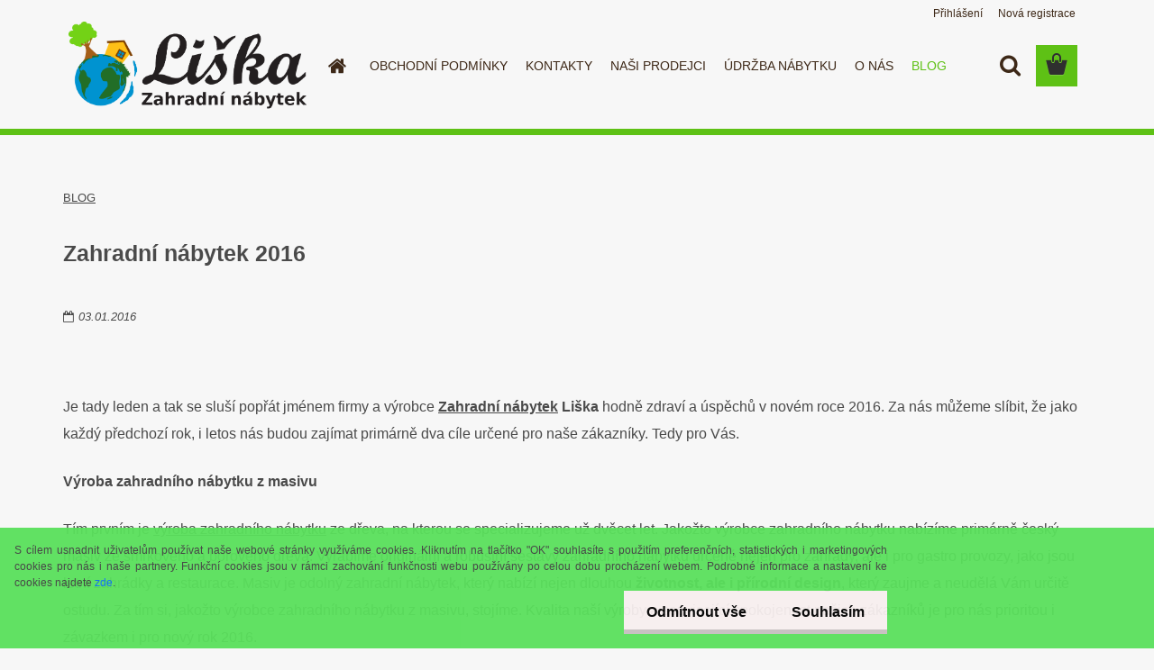

--- FILE ---
content_type: text/css
request_url: https://www.zahradninabytek-liska.cz/fotky6806/design_setup/css/user_defined.css?_=1555595387
body_size: 343
content:
#main-menu ul li:hover {
    background-color: #eaeaea !important;
}

#main-menu ul ul li {
    background-color: #f0f0f0 !important;
}

.top_parent_act:before {
    color: #3d2817 !important;
}

#main-menu > ul li a {
    color: #3d2817;
}

#page .wrapper_search_submit:hover:before {
    color: white;
}

#page .wrapper_search_submit::before {
    color: #3d2817;
}

#page .wrapper_search_submit:hover {
    background-color: #3d2817;
}

.top_parent_act:hover:before {
    color: #5ec115 !important;
}

.top_parent:before {
    color: #3d2817 !important;
}

html body #page #ebar_set a {
    color: #3d2817;
}

html body #page #ebar_set a:hover {
    color: #5ec115;
}



html .leftmenu .sub:hover,
#left-box .leftmenu ul ul {
    background-color: #eaeaea !important;
}


#left-box .leftmenu ul ul::after {
    border-right: 12px solid #eaeaea !important;
}

h1 {
  font-size: 26px;
  margin-bottom: 20px;
}

h2 {
  font-size: 18px;
  padding: 0;
  font-weight: bold;
}

h3 {
  font-weight: bold;
  text-transform: none;
}

p {
  padding: 10px 0 !important;
  line-height: 30px;
}
.blog-menu {
  display: none;
}

.blog-main {
  width: 100% !important;
}

.blog-main .article-detail {
    background: transparent;
    border: 0;
    padding: 0;
}

.blog-main-col3 .article {
  border: 0;
}
